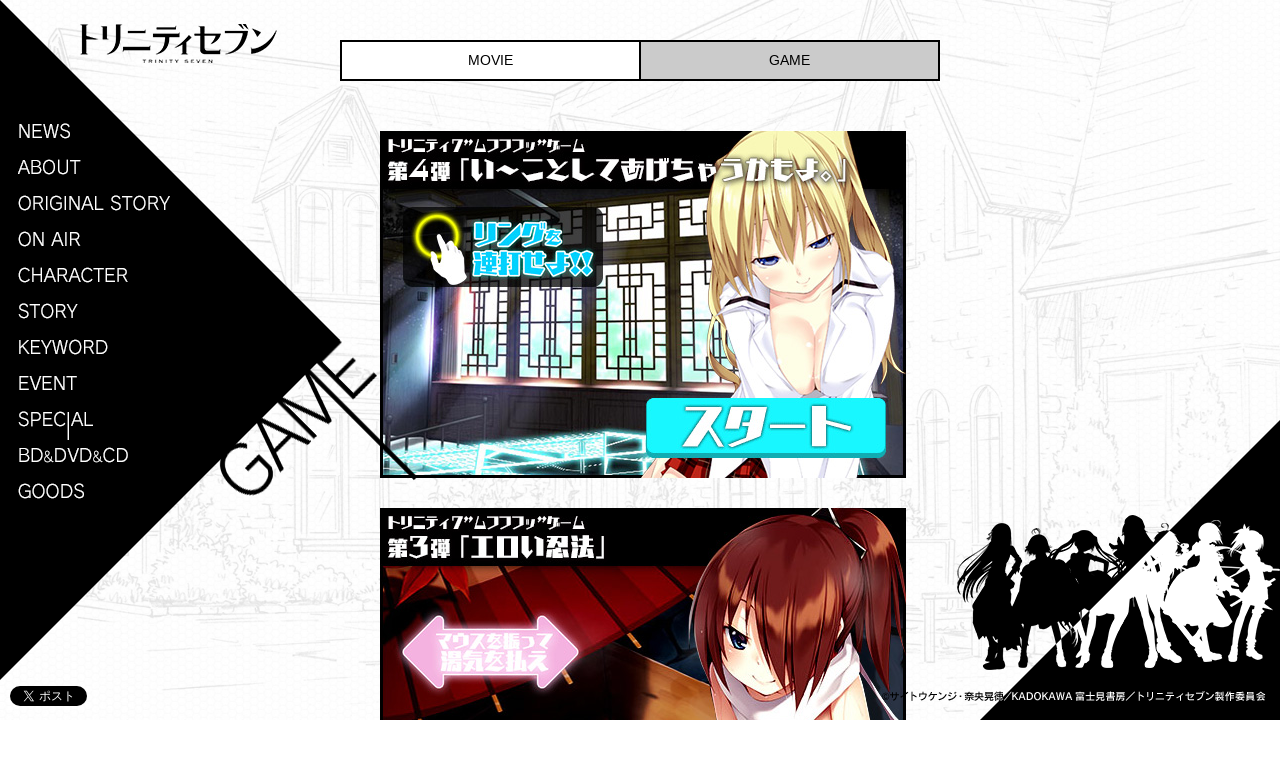

--- FILE ---
content_type: text/html; charset=UTF-8
request_url: https://www.trinity-7.com/special/game/index.php
body_size: 6990
content:
<!DOCTYPE html>
<html lang="ja">
<head>
<meta charset="utf-8">
<meta http-equiv="X-UA-Compatible" content="IE=edge,chrome=1">
<title>GAME | TVアニメ「トリニティセブン」公式サイト</title>
<meta name="keywords" content="トリニティセブン,TRINITY SEVEN,TRINITY,トリニティ,アニメ,TV,サイトウケンジ,奈央晃徳,錦織博,吉野弘幸,友岡新平,TECHNOBOYS PULCRAFT GREEN-FUND,セブン・アークス・ピクチャーズ 富士見書房,ドラゴンエイジ">
<meta name="description" content="「トリニティセブン」2014年秋TVアニメ放送開始！　原作：サイトウケンジ・奈央晃徳（ＫＡＤＯＫＡＷＡ 富士見書房　月刊ドラゴンエイジ連載）、監督：錦織 博 シリーズ構成：吉野弘幸、キャラクターデザイン／総作画監督：友岡新平、音楽：TECHNOBOYS PULCRAFT GREEN-FUND、アニメーション制作：セブン・アークス・ピクチャーズ">
<meta name="viewport" content="width=1200">

<!-- FAVICON -->
<link rel="shortcut icon" href="/images/shared/favicon.ico" type="image/vnd.microsoft.icon">
<link rel="icon" href="/images/shared/favicon.ico" type="image/vnd.microsoft.icon">
<!-- OGP -->
<meta property="og:title" content="TVアニメ「トリニティセブン」公式サイト">
<meta property="og:type" content="website">
<meta property="og:url" content="http://www.trinity-7.com">
<meta property="og:site_name" content="TVアニメ「トリニティセブン」公式サイト">
<meta property="og:description" content="TVアニメ「トリニティセブン」公式サイト。2014年TVアニメ放送開始！ 原作：サイトウケンジ・奈央晃徳（ＫＡＤＯＫＡＷＡ 富士見書房　月刊ドラゴンエイジ連載）、監督：錦織 博 シリーズ構成：吉野弘幸、キャラクターデザイン／総作画監督：友岡新平、音楽：TECHNOBOYS PULCRAFT GREEN-FUND、アニメーション制作：セブン・アークス・ピクチャーズ">
<meta property="og:image" content="http://www.trinity-7.com/images/shared/ogp2.jpg">
<!-- CSS -->
<link rel="stylesheet" href="../../css/import.css">
<link rel="stylesheet" href="../../css/game.css">
<link rel="stylesheet" href="../../css/colorbox.css" />

<!-- JS -->
<script src="//ajax.googleapis.com/ajax/libs/jquery/1.11.1/jquery.min.js"></script>
<script>window.jQuery || document.write('<script src="/js/jquery-1.11.1.min.js"><\/script>')</script>
<script src="/js/modernizr-2.6.2.min.js"></script>
<script src="/js/rollover.js"></script>
<script src="/js/shared.js"></script>
<!-- GA -->
<script src="../../js/googleanalytics.js"></script>

<script src="../../js/jquery.colorbox.js"></script>
<!-- game -->
<script>
$(function(){
  $(".iframe").colorbox({iframe:true, innerWidth:990, innerHeight:590});
});
</script>
</head>
<body id="special" class="game">
<!-- facebook -->
<div id="fb-root"></div>
<script>(function(d, s, id) {
  var js, fjs = d.getElementsByTagName(s)[0];
  if (d.getElementById(id)) return;
  js = d.createElement(s); js.id = id;
  js.src = "//connect.facebook.net/ja_JP/sdk.js#xfbml=1&version=v2.0";
  fjs.parentNode.insertBefore(js, fjs);
}(document, 'script', 'facebook-jssdk'));</script>
<!-- facebook -->

<div id="page">
  <header>
  <h1><a href="/"><img src="/images/shared/h1.png" width="197" height="39" alt="トリニティセブン"></a></h1>
  <nav>
    <ul id="gNavi">
      <li id="gNavi-news"><a href="/news/"><img src="/images/shared/gNavi01_d.gif" width="80" height="36" alt="NEWS"></a></li>
      <li id="gNavi-about"><a href="/forword.php"><img src="/images/shared/gNavi15_d.gif" width="130" height="36" alt="ABOUT"></a></li>
      <li id="gNavi-original"><a href="/original.php"><img src="/images/shared/gNavi12_d.gif" width="160" height="36" alt="ORIGINAL STORY" title="ORIGINAL STORY"></a></li>      
      <li id="gNavi-onair"><a href="/onair.php"><img src="/images/shared/gNavi13_d.gif" width="120" height="36" alt="ON AIR" title="ON AIR"></a></li>      
      <li id="gNavi-character"><a href="/profile/"><img src="/images/shared/gNavi05_d.gif" width="140" height="36" alt="CHARACTER"></a></li>
      <li id="gNavi-story"><a href="/news2/"><img src="/images/shared/gNavi06_d.gif" width="80" height="36" alt="STORY"></a></li>
      <li id="gNavi-keyword"><a href="/keyword.php"><img src="/images/shared/gNavi16_d.gif" width="140" height="36" alt="KEYWORD"></a></li>
      <li id="gNavi-event"><a href="/live/"><img src="/images/shared/gNavi10_d.gif" width="80" height="36" alt="EVENT"></a></li>      
      <li id="gNavi-special"><a href="/movie/"><img src="/images/shared/gNavi08_d.gif" width="140" height="36" alt="SPECIAL"></a></li>
      <li id="gNavi-discography"><a href="/discography/tokuten.php"><img src="/images/shared/gNavi14_d.gif" width="140" height="36" alt="BD&DVD&CD"></a></li>
      <li id="gNavi-goods"><a href="/goods/"><img src="/images/shared/gNavi09_d.gif" width="80" height="36" alt="GOODS"></a></li>
    </ul>
  </nav>
</header>

<div id="contents">
	<div id="tabs">
		<ul class="clearfix" id="tab-2">
			<li><a class="tab-1" href="../../movie/"><div>MOVIE</div></a></li>
			<li><a class="tab-2" href="/special/game/index.php"><div>GAME</div></a></li>
		</ul>
	</div>
	<div class="inner">
		<div>
			<a class="iframe" href="../../special/game/game_04/game_04.html"><img src="../../images/game/img04_d.jpg" height="347" width="526"></a>
		</div>
		<div>
			<a class="iframe" href="../../special/game/game_03/game_03.html"><img src="../../images/game/img03_d.jpg" height="347" width="526"></a>
		</div>			
		<div>
			<a class="iframe" href="../../special/game/game_02/game_02.html"><img src="../../images/game/img02_d.jpg" height="347" width="526"></a>
		</div>		
		<div>
			<a class="iframe" href="../../special/game/game_01/game_01.html"><img src="../../images/game/img01_d.jpg" height="347" width="526"></a>
		</div>		
	<!-- /.inner --></div>
<!-- /#contents --></div>

  <footer>
  <div class="copyright">
    <p> <img src="/images/shared/copyright.png" width="323" height="300">  <span> <img src="/images/shared/copyright2.png" width="400" height="24" alt="&copy;サイトウケンジ・奈央晃徳／ＫＡＤＯＫＡＷＡ 富士見書房／トリニティセブン製作委員会"> </span></p>
  </div>
  <ul class="sns">
    <li class="twitter"><a href="https://twitter.com/share" class="twitter-share-button" data-url="http://www.trinity-7.com" data-text="TVアニメ「トリニティセブン」公式サイト。2014年秋TVアニメ放送開始！ #トリニティセブン" data-lang="ja">ツイート</a> 
      <script>!function(d,s,id){var js,fjs=d.getElementsByTagName(s)[0],p=/^http:/.test(d.location)?'http':'https';if(!d.getElementById(id)){js=d.createElement(s);js.id=id;js.src=p+'://platform.twitter.com/widgets.js';fjs.parentNode.insertBefore(js,fjs);}}(document, 'script', 'twitter-wjs');</script></li>
    <li>
      <div class="fb-share-button" data-href="http://www.trinity-7.com" data-width="100" data-type="button_count"></div>
    </li>
  </ul>
</footer>
</div>
</body>
</html>


--- FILE ---
content_type: text/css
request_url: https://www.trinity-7.com/css/import.css
body_size: 92
content:
@charset "utf-8";
/* ---------------------------------- */
/* import.css                         */
/* ---------------------------------- */

@import url("html5reset-1.6.1.css");
@import url("module.css");
@import url("shared.css");


--- FILE ---
content_type: text/css
request_url: https://www.trinity-7.com/css/game.css
body_size: 683
content:
/* ---------------------------------- */
/* shared.css                         */
/* ---------------------------------- */
/*
 *  TABLE OF CONTENTS
 *  
 *  @BASE
   *  @WRAP
     *  @PAGE
       *  @HEADER
       *  @CONTENTS
       *  @PAGETOP
       *  @FOOTER
 *  
 */
/* =================================
   @CONTENTS
================================= */
#contents .inner {
	width: 520px;
	margin: 50px auto;
}

#contents .inner .gameArea {
	background: #cbcbcb;
	border: #000 solid 3px;
	width: 520px;
	margin: 0 auto 50px; 		
}
#contents .inner .tit {
	border-bottom: #000 solid 1px;
	color: #000;
	font-size: 15px;
	text-align: center;
	padding: 8px;
}

#contents .inner .game {
	width: 520px;
	background: #cbcbcb;
	margin-top: 10px;
}

#contents .inner div {
	width: 526px;
	height: 347px;
	margin: 0 auto 30px;
}

--- FILE ---
content_type: text/css
request_url: https://www.trinity-7.com/css/colorbox.css
body_size: 3714
content:
/*
    Colorbox Core Style:
    The following CSS is consistent between example themes and should not be altered.
*/
#colorbox, #cboxOverlay, #cboxWrapper{position:absolute; top:0; left:0; z-index:9999;}
#cboxWrapper {}
#cboxOverlay{position:fixed; width:100%; height:100%;}
#cboxMiddleLeft, #cboxBottomLeft{clear:left;}
#cboxContent{position:relative;}
#cboxLoadedContent{overflow:auto; -webkit-overflow-scrolling: touch;}
#cboxTitle{margin:0;}
#cboxLoadingOverlay, #cboxLoadingGraphic{position:absolute; top:0; left:0; width:100%; height:100%;}
#cboxPrevious, #cboxNext, #cboxClose, #cboxSlideshow{cursor:pointer;}
.cboxPhoto{float:left; margin:auto; border:0; display:block; max-width:none; -ms-interpolation-mode:bicubic;}
.cboxIframe{width:100%; height:100%; display:block; border:0; padding:0; margin:0;}
#colorbox, #cboxContent, #cboxLoadedContent{box-sizing:content-box; -moz-box-sizing:content-box; -webkit-box-sizing:content-box;}

/* 
    User Style:
    Change the following styles to modify the appearance of Colorbox.  They are
    ordered & tabbed in a way that represents the nesting of the generated HTML.
*/
#cboxOverlay{background: #000;}
#colorbox{outline:0;}
    #cboxTopLeft{width:25px; height:25px;}
    #cboxTopCenter{height:25px;}
    #cboxTopRight{width:25px; height:25px;}
    #cboxBottomLeft{width:25px; height:25px;}
    #cboxBottomCenter{height:25px;}
    #cboxBottomRight{width:25px; height:25px;}
    #cboxMiddleLeft{width:25px;}
    #cboxMiddleRight{width:25px;}
    #cboxContent{}
        .cboxIframe{}
        #cboxError{padding:50px; border:1px solid #ccc;}
        #cboxTitle{position:absolute; bottom:0px; left:0; text-align:center; width:100%; color:#999;}
        #cboxCurrent{position:absolute; bottom:0px; left:100px; color:#999;}
        #cboxLoadingOverlay{background:#fff url(../images/top/colorbox/loading.gif) no-repeat 5px 5px;}

        /* these elements are buttons, and may need to have additional styles reset to avoid unwanted base styles */
        #cboxPrevious, #cboxNext, #cboxSlideshow, #cboxClose {border:0; padding:0; margin:0; overflow:visible; width:auto; background:none; }
        
        /* avoid outlines on :active (mouseclick), but preserve outlines on :focus (tabbed navigating) */
        #cboxPrevious:active, #cboxNext:active, #cboxSlideshow:active, #cboxClose:active {outline:0;}

        #cboxSlideshow{position:absolute; bottom:0px; right:42px; color:#444;}
        #cboxPrevious{
            background: url(../images/top/colorbox/prev.png) no-repeat 0 0;
            position:absolute;
            bottom: 45%;
            left:-50px;
            height: 50px;
            width: 34px;
            text-indent: -9999px;
        }
        #cboxNext{
            background: url(../images/top/colorbox/next.png) no-repeat 0 0;
            position:absolute;
            bottom: 45%;
            right:-50px;
            height: 50px;
            width: 34px;
            text-indent: -9999px;
        }
        #cboxClose{
            background: url(../images/top/btn_close.png) no-repeat 0 0;
            display: block;
            float: right;
            height: 25px;
            margin: 10px 0 0;
            text-indent: -9999px;
            width: 25px;
        }


/*
  The following fixes a problem where IE7 and IE8 replace a PNG's alpha transparency with a black fill
  when an alpha filter (opacity change) is set on the element or ancestor element.  This style is not applied to or needed in IE9.
  See: http://jacklmoore.com/notes/ie-transparency-problems/
*/
.cboxIE #cboxTopLeft,
.cboxIE #cboxTopCenter,
.cboxIE #cboxTopRight,
.cboxIE #cboxBottomLeft,
.cboxIE #cboxBottomCenter,
.cboxIE #cboxBottomRight,
.cboxIE #cboxMiddleLeft,
.cboxIE #cboxMiddleRight {
    filter: progid:DXImageTransform.Microsoft.gradient(startColorstr=#00FFFFFF,endColorstr=#00FFFFFF);
}

--- FILE ---
content_type: text/css
request_url: https://www.trinity-7.com/css/module.css
body_size: 2484
content:
@charset "utf-8";
/* module.css */

/* CLEARFIX
================= */
.clearfix{
  zoom:1;/*for IE 5.5-7*/
}
.clearfix:after{/*for modern browser*/
  content:".";
  display: block;
  height: 0px;
  clear: both;
  visibility: hidden;
}
* html .clearfix{
  display: inline-table;
  /*\*/display: block;/**/
}


/* LINK
================= */
a {border: none; outline: none; overflow: hidden;}
a img {border: none; outline: none;}
a:link    {color: #000; text-decoration: underline;}
a:visited {color: #000; text-decoration: underline;}
a:hover   {color: #000; text-decoration: none;}
a:active  {color: #000; text-decoration: none;}


/* BLOCK
================= */
.block {display: block;}
.none  {display: none;}


/* FLOAT
================= */
.floatLeft  {float: left;}
.floatRight {float: right;}
.clearLeft  {clear: left;}
.clearRight {clear: right;}
.clearBoth  {clear: both;}


/* TEXT SIZE
================= */
.zero    {font-size: 0;}
.xsmall  {font-size: 65%;} /*9px*/
.small   {font-size: 85%;} /*11px*/
.middle  {font-size: 140%;} /*14px*/
.large   {font-size: 123%;} /*16px*/
.xlarge  {font-size: 167%;} /*22px*/


/* TEXT ALIGN
================= */
.left   {text-align: left;}
.right  {text-align: right;}
.center {text-align: center;}


/* TEXT LAYOUT
================= */
.bold {font-weight: bold;}


/* TEXT INDENT
================= */
.indent {
	text-indent: -1.5em;
	padding-left: 1.5em;
}


/* COLOR
================= */
.red {color: #bc0e17;}


/* BACKGROUND COLOR
================= */


/* MARGIN
================= */
.mT5  {margin-top: 5px;}
.mR5  {margin-right: 5px;}
.mB5  {margin-bottom: 5px;}
.mL5  {margin-left: 5px;}
.mT10 {margin-top: 10px;}
.mR10 {margin-right: 10px;}
.mB10 {margin-bottom: 10px;}
.mL10 {margin-left: 10px;}
.mT15 {margin-top: 15px;}
.mR15 {margin-right: 15px;}
.mB15 {margin-bottom: 15px;}
.mL15 {margin-left: 15px;}
.mT20 {margin-top: 20px;}
.mR20 {margin-right: 20px;}
.mT60 {margin-top: 60px;}
.mB20 {margin-bottom: 20px;}
.mL20 {margin-left: 20px;}


/* PADDING
================= */
.pT5  {padding-top: 5px;}
.pR5  {padding-right: 5px;}
.pB5  {padding-bottom: 5px;}
.pL5  {padding-left: 5px;}
.pT10 {padding-top: 10px;}
.pR10 {padding-right: 10px;}
.pB10 {padding-bottom: 10px;}
.pL10 {padding-left: 10px;}
.pT15 {padding-top: 15px;}
.pR15 {padding-right: 15px;}
.pB15 {padding-bottom: 15px;}
.pL15 {padding-left: 15px;}
.pT20 {padding-top: 20px;}
.pR20 {padding-right: 20px;}
.pB20 {padding-bottom: 20px;}
.pL20 {padding-left: 20px;}
.pT30 {padding-top: 30px;}
.pR30 {padding-right: 30px;}
.pB30 {padding-bottom: 30px;}
.pL30 {padding-left: 30px;}
.pB50 {padding-bottom: 50px;}


--- FILE ---
content_type: text/css
request_url: https://www.trinity-7.com/css/shared.css
body_size: 4336
content:
@charset "UTF-8";
/* ---------------------------------- */
/* shared.css                         */
/* ---------------------------------- */
/*
 *  TABLE OF CONTENTS
 *  
 *  @BASE
   *  @PAGE
     *  @HEADER
     *  @FOOTER
     *  @CONTENTS
 *  
 */
/* =================================
   @BASE
================================= */
html {
  font-size: 62.5%;
}

body {
  background: white url(../images/shared/bg.jpg) center center no-repeat fixed;
  -webkit-background-size: cover;
  -moz-background-size: cover;
  -ms-background-size: cover;
  background-size: cover;
  color: #000;
  font-size: 10px;
  font-family: "ヒラギノ角ゴ Pro W3", "Hiragino Kaku Gothic Pro", Osaka, "ＭＳ Ｐゴシック", "MS PGothic", Sans-Serif;
  line-height: 1.5;
}

/* =================================
   @PAGE
================================= */
#page {
  width: 100%;
  min-width: 1200px;
}
#page h2 {
  position: fixed;
  top: 342px;
  left: 0;
}

/* =================================
   @HEADER
================================= */
header {
  position: fixed;
  top: 0;
  left: 0;
  z-index: 10;
  width: 425px;
}
body#news header {
  background: url(../images/news/bg_header.png) no-repeat 0 0;
}
body.forword header {
  background: url(../images/forword/bg_header.png) no-repeat 0 0;
}
body.introduction header {
  background: url(../images/introduction/bg_header.png) no-repeat 0 0;
}
body.cast header {
  background: url(../images/cast/bg_header.png) no-repeat 0 0;
}
body#character header {
  background: url(../images/character/bg_header.png) no-repeat 0 0;
}
body#original header {
  background: url(../images/original/bg_header.png) no-repeat 0 0;
}
body#event header {
  background: url(../images/event/bg_header.png) no-repeat 0 0;
}
body.movie header {
  background: url(../images/movie/bg_header.png) no-repeat 0 0;
}
body.game header {
  background: url(../images/game/bg_header.png) no-repeat 0 0;
}
body#onair header {
  background: url(../images/onair/bg_header.png) no-repeat 0 0;
}
body#discography header {
  background: url(../images/discography/bg_header.png) no-repeat 0 0;
}
body#story header {
  background: url(../images/story/bg_header.png) no-repeat 0 0;
}
body#keyword header {
  background: url(../images/keyword/bg_header.png) no-repeat 0 0;
}
body#goods header {
  background: url(../images/goods/bg_header.png) no-repeat 0 0;
}
header h1 {
  padding: 24px 0 0 80px;
}
header nav {
  padding: 55px 0 230px 18px;
}
header nav ul li {
  font-size: 0;
}

/* =================================
   @FOOTER
================================= */
footer .copyright {
  position: fixed;
  right: 0;
  bottom: 0;
  font-size: 0;
}
footer .copyright p {
  position: relative;
}
footer .copyright span {
  position: absolute;
  bottom: 10px;
  right: 0;
}
footer .sns {
  overflow: hidden;
  position: fixed;
  left: 10px;
  bottom: 10px;
  z-index: 20;
}
footer .sns li {
  float: left;
}

/* =================================
   @CONTENTS
================================= */
#contents {
  width: 900px;
  margin: 0 auto 40px;
}


/* =================================
   @ABOUT
================================= */
#about #tabs {
  width: 600px;
  margin: 40px auto 0;
}
#about #tabs ul {
  border: 2px solid #000;   
  font-size: 14px;
}

#about #tabs ul li a div {
  background: #fff;
  border-left: 2px solid #000; 
  float: left;
  padding: 8px 0 ;
  text-align: center;
  width: 198px;
}

#about #tabs ul li:first-child a div {
  border-left: none; 
  width: 196px;
}

#about #tabs ul li a.tab-1:hover div,
#about #tabs ul li a.tab-2:hover div,
#about #tabs ul li a.tab-3:hover div,
#about #tabs ul#tab-1 li a.tab-1 div,
#about #tabs ul#tab-2 li a.tab-2 div,
#about #tabs ul#tab-3 li a.tab-3 div {
  background: #cbcbcb;  
}


/* =================================
   @SPECIAL
================================= */
#special #tabs {
  width: 600px;
  margin: 40px auto 0;
}
#special #tabs ul {
  border: 2px solid #000;   
  font-size: 14px;
}

#special #tabs ul li a div {
  background: #fff;
  border-left: 2px solid #000; 
  float: left;
  padding: 8px 0 ;
  text-align: center;
  width: 297px;
}

#special #tabs ul li:first-child a div {
  border-left: none; 
  width: 297px;
}

#special #tabs ul li a.tab-1:hover div,
#special #tabs ul li a.tab-2:hover div,
#special #tabs ul li a.tab-3:hover div,
#special #tabs ul#tab-1 li a.tab-1 div,
#special #tabs ul#tab-2 li a.tab-2 div,
#special #tabs ul#tab-3 li a.tab-3 div {
  background: #cbcbcb;  
}






--- FILE ---
content_type: text/plain
request_url: https://www.google-analytics.com/j/collect?v=1&_v=j102&a=1129315609&t=pageview&_s=1&dl=https%3A%2F%2Fwww.trinity-7.com%2Fspecial%2Fgame%2Findex.php&ul=en-us%40posix&dt=GAME%20%7C%20TV%E3%82%A2%E3%83%8B%E3%83%A1%E3%80%8C%E3%83%88%E3%83%AA%E3%83%8B%E3%83%86%E3%82%A3%E3%82%BB%E3%83%96%E3%83%B3%E3%80%8D%E5%85%AC%E5%BC%8F%E3%82%B5%E3%82%A4%E3%83%88&sr=1280x720&vp=1280x720&_u=IEBAAEABAAAAACAAI~&jid=1587519903&gjid=1303937440&cid=174458294.1768963905&tid=UA-52522403-1&_gid=1170715211.1768963905&_r=1&_slc=1&z=2075506711
body_size: -450
content:
2,cG-TVFQR0S82V

--- FILE ---
content_type: text/javascript
request_url: https://www.trinity-7.com/js/shared.js
body_size: 402
content:
$(function() {
  // グローバルナビ カレント表示（body idを使用）
  var id = $("body").attr("id");  
  var subId = $("body").attr("class");

  if (id != "") {
    var $currentNav = $("#gNavi-" + id + " > a img");
    if ($currentNav.size() > 0) $currentNav.attr("src", $currentNav.attr("src").replace("_d.", "_on."));
  }
  if (subId != "") {
    var $currentSubNav = $("#charaNavi-" + subId + " > a img");
    if ($currentSubNav.size() > 0) $currentSubNav.attr("src", $currentSubNav.attr("src").replace("_d.", "_on."));
  }
});